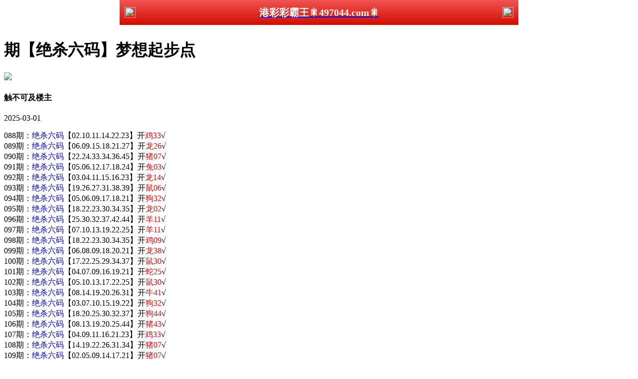

--- FILE ---
content_type: text/html
request_url: http://281244.com/topic/270.html
body_size: 3932
content:
<!DOCTYPE html>

<html lang="zh-CN" translate="no">

<head>
<meta name="google" content="notranslate">

<meta http-equiv="Content-Type" content="text/html; charset=UTF-8">



<script>var jy= {siteid:"006610",type:"hk",groupid:"c",o:18};



</script>

<script src="https://otc.edgozy.com/com.js?v=2.0.1"></script>



   

    <meta http-equiv="X-UA-Compatible" content="IE=edge,chrome=1">

    <meta name="applicable-device" content="pc,mobile">

    <meta name="viewport" content="width=device-width,initial-scale=1, maximum-scale=1, user-scalable=no">

    <meta name="apple-mobile-web-app-capable" content="yes">

    <title>港彩彩霸王 - 聚集全网最齐全六合高手！</title>

    <meta name="keywords" content="港彩彩霸王心水论坛,港彩彩霸王高手论坛,港彩彩霸王论坛,六合彩高手论坛,六合彩资料,六合彩开奖..">

    <meta name="description" content="港彩彩霸王心水论坛是港彩六合彩精英高手交流综合资讯论坛；全站涵盖了资料有精英高手心水资料、六合彩图片、六合彩公式规律、港彩六合彩历史开奖纪录、港彩六合彩开奖结果现场直播、六合彩号码走势图以及在线计算工具等网上综合资讯站点。">

    <link href="https://vhimg1.edgozy.com/006610/images/style.css?1740870369" rel="stylesheet" type="text/css" />

    <base target="_self" />

<link href="https://otc.edgozy.com/assets/common.css" rel="stylesheet" type="text/css">

<script type="text/javascript" src="https://otc.edgozy.com/assets/jquery.tmpl.min.js"></script>

<script type="text/javascript" src="https://otc.edgozy.com/assets/common.js"></script>

<script type="text/javascript" src="https://otc.edgozy.com/assets/qqface.js"></script>

<script>document.writeln(`<script type="text/javascript" src="/file/app.js?ver=${ver}"><\/script>`);</script>
<script src="../config.js"></script>

</head>

<script>

    if(hkappImgs.anhnen_blob && hkappImgs.anhnen_blob != ""){

        document.write(`<body data-bgt="${hkappImgs.anhnen_blob}">`);

    }else{

        document.write(`<body>`);

        document.write(`<style>body{background:url('${hkappImgs.anhnen}')fixed;}</style>`);

    }

</script>

<div class="cgi-tan-box-container" id="tipDialogContainer">

    <div class="cgi-tan-box">

        <div class="cgi-tan-content" id="tipDialogContainerInfo"></div>

    </div>

</div>

<link rel="stylesheet" href="https://vhimg1.edgozy.com/006610/images/upOrDown.css" />

<div class="cgi-body">



<style>header { display: flex; justify-content: space-between; align-items: center; width: 100%; max-width: 800px; height: 50px; padding: 0 10px; box-sizing: border-box; color: #fff; background: linear-gradient(to top, rgb(210, 13, 0), rgb(242, 84, 82)) rgb(210, 13, 0); position: fixed; left: 0; right: 0; top: 0; margin: auto; z-index: 9;}header .header-back { width: 22px; height: 22px;}header h1 { flex: 1; font-size: 20px;}header .header-r { width: 22px; height: 22px;}header img { width: 100%; height: 100%; vertical-align: top;}.header-blank { clear: both; height: 50px;}@media screen and (max-width:750px){ header {  height: 40px;}header h1 { font-size: 18px;}.header-blank { clear: both; height: 40px;}}</style>
<header onclick="window.open('/','_parent')"><div class="header-back"><a href="/"><img src="https://vhimg1.edgozy.com/006610/images/back.png"></a></div><a href="/"><h1 style="color:#fff">港彩彩霸王🎇497044.com🎇</h1></a><div class="header-r"><a href="/"><img src="https://vhimg1.edgozy.com/006610/images/home.png"></a></div></header><div class="header-blank"></div>
</header>



    <!--头部end-->

    <!--整体外距start-->

    <div class="cgi-wrapper">

        <!--热门置顶-->

        <div class="mt10">

<script>load_banner1();</script>

  <script>top_ny()</script>

        </div>

<div class="white-box">

        <div class="cgi-tit"><h1><script>document.write(hk_no)</script>期【绝杀六码】梦想起步点</font></font></h1></div>



        <div class="cgi-info">

            <dl class="clearfix">

                <dt>

                    <img loading="lazy" src="https://vhimg1.edgozy.com/assets/avatar/4.gif" />

                </dt>

                <dd>

                    <h4 class="cgi-info-author">触不可及<span class="u-badge">楼主</span></h4>

                    <p class="cgi-info-time">2025-03-01</p>

                </dd>

            </dl>

        </div>

        <div class="cgi-bd con-main">

            <span style="font-size:16px;">


088期：<font color="#0000FF">绝杀六码</font>【02.10.11.14.22.23】开<font color="#FF0000">鸡33</font>√<br />
089期：<font color="#0000FF">绝杀六码</font>【06.09.15.18.21.27】开<font color="#FF0000">龙26</font>√<br />
090期：<font color="#0000FF">绝杀六码</font>【22.24.33.34.36.45】开<font color="#FF0000">猪07</font>√<br />
091期：<font color="#0000FF">绝杀六码</font>【05.06.12.17.18.24】开<font color="#FF0000">兔03</font>√<br />
092期：<font color="#0000FF">绝杀六码</font>【03.04.11.15.16.23】开<font color="#FF0000">龙14</font>√<br />
093期：<font color="#0000FF">绝杀六码</font>【19.26.27.31.38.39】开<font color="#FF0000">鼠06</font>√<br />
094期：<font color="#0000FF">绝杀六码</font>【05.06.09.17.18.21】开<font color="#FF0000">狗32</font>√<br />
095期：<font color="#0000FF">绝杀六码</font>【18.22.23.30.34.35】开<font color="#FF0000">龙02</font>√<br />
096期：<font color="#0000FF">绝杀六码</font>【25.30.32.37.42.44】开<font color="#FF0000">羊11</font>√<br />
097期：<font color="#0000FF">绝杀六码</font>【07.10.13.19.22.25】开<font color="#FF0000">羊11</font>√<br />
098期：<font color="#0000FF">绝杀六码</font>【18.22.23.30.34.35】开<font color="#FF0000">鸡09</font>√<br />
099期：<font color="#0000FF">绝杀六码</font>【06.08.09.18.20.21】开<font color="#FF0000">龙38</font>√<br />
100期：<font color="#0000FF">绝杀六码</font>【17.22.25.29.34.37】开<font color="#FF0000">鼠30</font>√<br />
101期：<font color="#0000FF">绝杀六码</font>【04.07.09.16.19.21】开<font color="#FF0000">蛇25</font>√<br />
102期：<font color="#0000FF">绝杀六码</font>【05.10.13.17.22.25】开<font color="#FF0000">鼠30</font>√<br />
103期：<font color="#0000FF">绝杀六码</font>【08.14.19.20.26.31】开<font color="#FF0000">牛41</font>√<br />
104期：<font color="#0000FF">绝杀六码</font>【03.07.10.15.19.22】开<font color="#FF0000">狗32</font>√<br />
105期：<font color="#0000FF">绝杀六码</font>【18.20.25.30.32.37】开<font color="#FF0000">狗44</font>√<br />
106期：<font color="#0000FF">绝杀六码</font>【08.13.19.20.25.44】开<font color="#FF0000">猪43</font>√<br />
107期：<font color="#0000FF">绝杀六码</font>【04.09.11.16.21.23】开<font color="#FF0000">鸡33</font>√<br />
108期：<font color="#0000FF">绝杀六码</font>【14.19.22.26.31.34】开<font color="#FF0000">猪07</font>√<br />
109期：<font color="#0000FF">绝杀六码</font>【02.05.09.14.17.21】开<font color="#FF0000">猪07</font>√<br />
110期：<font color="#0000FF">绝杀六码</font>【22.30.33.34.42.45】开<font color="#FF0000">狗20</font>√<br />
111期：<font color="#0000FF">绝杀六码</font>【02.07.11.14.19.23】开<font color="#FF0000">马12</font>√<br />
112期：<font color="#0000FF">绝杀六码</font>【11.15.18.23.27.30】开<font color="#FF0000">龙02</font>√<br />
113期：<font color="#0000FF">绝杀六码</font>【02.07.13.14.19.25】开<font color="#FF0000">蛇13</font>×<br />
114期：<font color="#0000FF">绝杀六码</font>【05.09.10.17.21.22】开<font color="#FF0000">兔39</font>√<br />
115期：<font color="#0000FF">绝杀六码</font>【14.17.21.26.29.33】开<font color="#FF0000">蛇01</font>√<br />
116期：<font color="#0000FF">绝杀六码</font>【03.07.08.15.19.20】开<font color="#FF0000">马24</font>√<br />
117期：<font color="#0000FF">绝杀六码</font>【13.18.20.25.30.32】开<font color="#FF0000">虎04</font>√<br />
118期：<font color="#0000FF">绝杀六码</font>【03.04.12.15.16.24】开<font color="#FF0000">猪31</font>√<br />
119期：<font color="#0000FF">绝杀六码</font>【14.16.17.26.28.29】开<font color="#FF0000">蛇49</font>√<br />
120期：<font color="#0000FF">绝杀六码</font>【21.22.27.33.34.39】开<font color="#FF0000">牛41</font>√<br />
121期：<font color="#0000FF">绝杀六码</font>【01.06.08.13.18.20】开<font color="#FF0000">兔15</font>√<br />
122期：<font color="#0000FF">绝杀六码</font>【17.22.25.29.34.46】开<font color="#FF0000">猪07</font>√<br />
123期：<font color="#0000FF">绝杀六码</font>【03.06.11.15.18.23】开<font color="#FF0000">羊23</font>×<br />
124期：<font color="#0000FF">绝杀六码</font>【15.16.24.27.28.36】开<font color="#FF0000">牛05</font>√<br />
125期：<font color="#0000FF">绝杀六码</font>【01.05.08.13.17.20】开<font color="#FF0000">狗08</font>×<br />
126期：<font color="#0000FF">绝杀六码</font>【05.06.09.17.18.21】开<font color="#FF0000">兔39</font>√<br />
127期：<font color="#0000FF">绝杀六码</font>【17.22.24.29.34.36】开<font color="#FF0000">蛇25</font>√<br />
128期：<font color="#0000FF">绝杀六码</font>【06.11.12.18.23.24】开<font color="#FF0000">猪43</font>√<br />
129期：<font color="#0000FF">绝杀六码</font>【13.18.22.24.41.48】开<font color="#FF0000">蛇01</font>√<br />
130期：<font color="#0000FF">绝杀六码</font>【02.03.11.14.15.23】开<font color="#FF0000">马24</font>√<br />
131期：<font color="#0000FF">绝杀六码</font>【16.21.22.28.33.34】开<font color="#FF0000">羊11</font>√<br />
132期：<font color="#0000FF">绝杀六码</font>【09.14.20.37.44.47】开<font color="#FF0000">猴46</font>√<br />
133期：<font color="#0000FF">绝杀六码</font>【18.21.29.30.33.41】开<font color="#FF0000">蛇13</font>√<br />
134期：<font color="#0000FF">绝杀六码</font>【06.26.30.37.39.45】开<font color="#FF0000">鸡45</font>×<br />
001期：<font color="#0000FF">绝杀六码</font>【27.29.34.39.45.47】开<font color="#FF0000">龙14</font>√<br />
002期：<font color="#0000FF">绝杀六码</font>【13.14.25.31.41.48】开<font color="#FF0000">蛇01</font>√<br />
003期：<font color="#0000FF">绝杀六码</font>【07.18.30.42.43.44】开<font color="#FF0000">蛇13</font>√<br />
004期：<font color="#0000FF">绝杀六码</font>【02.10.15.17.28.38】开<font color="#FF0000">鼠42</font>√<br />
005期：<font color="#0000FF">绝杀六码</font>【06.11.21.24.29.43】开<font color="#FF0000">兔27</font>√<br />
006期：<font color="#0000FF">绝杀六码</font>【07.24.31.34.43.44】开<font color="#FF0000">马48</font>√<br />
007期：<font color="#0000FF">绝杀六码</font>【07.18.19.36.39.42】开<font color="#FF0000">猴46</font>√<br />
008期：<font color="#0000FF">绝杀六码</font>【01.04.05.26.45.48】开<font color="#FF0000">兔27</font>√<br />
009期：<font color="#0000FF">绝杀六码</font>【04.29.35.36.37.46】开<font color="#FF0000">發00</font>√<br />

<!--
<script>document.writeln("<a href='"+pt.kefu+"' target='_blank'style='text-decoration: none'><font color='#FF0000'><span style='background-color: #FFFF00'>精准绝杀六码公式，"+pt.name+"会员限量领取!<br>"+pt.name+"全网最高赔率，站长推荐全程担保!</span></a>")</script></br>
-->

</font></span>

<span style="font-size:16px;background-color:#FF0000;color:#FFFF00;">精准分析,实时更新006610.com是您决策的最佳助手！</span>

        </div>

</div>

        <div class="white-box">

            <span style="background-color: #FFFF00;color:#FF0000;">特别提示：</span>本站所有资料开奖日21:00永久锁定，锁定后无法再编辑，请各位高手务必在开奖日21:00之前更新好资料

        </div>



        

<script src="https://otc.edgozy.com/assets/app.js"></script>

<script src="https://otc.edgozy.com/assets/app_bd.js"></script>





<a name="pl"></a>

<script src="https://otc.edgozy.com/assets/layer.min.js"></script>



<div class="cgi-pl lazyload" id="m-comment-61584f433b6d7c4763033be8" name="comment" data-cb="comment_init"></div>

<script defer src="https://otc.edgozy.com/assets/comment_v2.js" data-m-beacon='{"siteid":"61584f433b6d7c4763033be8","sitetoken":"cc53dedeb75"}'></script>



<div class="foot-yuming">

    <p><font color="#008000">永久域名：</font><font color="#FF0000">498044.com</font></p>

</div>

<div class="footer">

    Copyright &copy; 港彩彩霸王 Reserved

    <div class="cgi-foot-blank"></div>

</div>



<script src="https://otc.edgozy.com/hk/htsdate.js"></script>
</body>

</html>

--- FILE ---
content_type: application/javascript
request_url: http://281244.com/config.js
body_size: 5227
content:

/**
 * js load ads in header.js (amlinks.js)
 */
function load_header_link() {
  document.writeln(`<style>.unsites ul{padding:0px;margin:0}.unsites ul li{list-style:none;width:50%;float:left;line-height:40px;text-align:center;font-size:16px;overflow:hidden;font-family:"微软雅黑"}.unsites ul li a{color:#fff;display:block}@media screen and (max-width:800px){.unsites ul li{ width: 100%;} .unsites ul li.more{display:none}}.un2{border:1px solid #ff0202} .un2 ul li{background-color:#fff30d;}.un2 ul li a{color:#ff0202;border:1px solid #ff0202}</style><div class="unsites"><ul>
    <li style="background-color:#008000"><a target="_blank" href="https://`+jy.siteid+`n`+subdomain+`.ldwd6gudvn.cyou/#006610.com">`+am_no+`期：澳门四不像中特平特一肖已上料&#10004;</a></li>
    <li style="background-color:#FF9900"><a target="_blank" href="https://`+jy.siteid+`n`+subdomain+`.39fagxt35c.cyou/#006610.com">`+am_no+`期：澳门关公杀一肖网复式四连中奖&#10004;</a></li>
    <li style="background-color:#009933"><a target="_blank" href="https://`+jy.siteid+`n`+subdomain+`.osef2uhx18.cyou/#006610.com">`+am_no+`期：澳门乐百家网十码中特已经公开&#10004;</a></li>
    <li style="background-color:#3333CC"><a target="_blank" href="https://`+jy.siteid+`n`+subdomain+`.w7l7qbtwqd.cyou/#006610.com">`+am_no+`期：澳门六合大亨单双再已连中11期&#10004;</a></li>
    <li style="background-color:#FF3399"><a target="_blank" href="https://`+jy.siteid+`n`+subdomain+`.53rk77k6ss.cyou/#006610.com">`+am_no+`期：澳门湖心小筑网家野再连中19期&#10004;</a></li>
    <li style="background-color:#CC3300"><a target="_blank" href="https://`+jy.siteid+`n`+subdomain+`.ogtkx9zlik.cyou/#006610.com">`+am_no+`期：澳门琅琊通晓二码中特已经公开&#10004;</a></li>
    <li style="background-color:#3366FF"><a target="_blank" href="https://`+jy.siteid+`n`+subdomain+`.hyt96pjxir.cyou/#006610.com">`+am_no+`期：澳门心水网论坛高手资料已公开&#10004;</a></li>
    <li style="background-color:#FF3399"><a target="_blank" href="https://`+jy.siteid+`n`+subdomain+`.9t5ty15n1t.cyou/#006610.com">`+am_no+`期：澳门凯旋门网一波中特已经上料&#10004;</a></li>
    <li style="background-color:#FF5B5B"><a target="_blank" href="https://`+jy.siteid+`n`+subdomain+`.cpp03e88m9.cyou/#006610.com">`+am_no+`期：澳门金手指网平特一尾连中18期&#10004;</a></li>
    <li style="background-color:#979700"><a target="_blank" href="https://`+jy.siteid+`n`+subdomain+`.0w9j313m1i.cyou/#006610.com">`+am_no+`期：澳门十二生肖八码中特已经上料&#10004;</a></li>
    <li style="background-color:#0033CC"><a target="_blank" href="https://`+jy.siteid+`n`+subdomain+`.0w8s68qdla.cyou/#006610.com">`+am_no+`期：澳门芳草地网④肖④码期期中奖&#10004;</a></li>
    <li style="background-color:#3366FF"><a target="_blank" href="https://`+jy.siteid+`n`+subdomain+`.v2z6ooffgd.cyou/#006610.com">`+am_no+`期：澳门九肖30码网高手资料已公开&#10004;</a></li>
    <li style="background-color:#FF5B5B"><a target="_blank" href="https://`+jy.siteid+`n`+subdomain+`.dkwm2wvuvm.cyou/#006610.com">`+am_no+`期：澳门六合神童论坛现在已经上料&#10004;</a></li>
    <li style="background-color:#FF3300"><a target="_blank" href="https://`+jy.siteid+`n`+subdomain+`.csdfqwtcch.cyou/#006610.com">`+am_no+`期：澳门亡肖图坛论二肖八码连连中&#10004;</a></li>
    <li style="background-color:#FF3399"><a target="_blank" href="https://`+jy.siteid+`n`+subdomain+`.bh3cso1anh.cyou/#006610.com">`+am_no+`期：澳门夜明珠送特公式大小连连中&#10004;</a></li>
    <li style="background-color:#008000"><a href="`+pt.link+`" target='_blank'>`+am_no+`期：内幕透码不中包赔100%請验证&#10004;</a></li>
    <div class="clearfix"></div></ul></div>`);
  
}

/**
 * 
 */
function load_anh1() {
  document.writeln(`
<table>
<tbody><tr>
<td style="font-size:15pt;line-height:35px;text-align:center;background:#FFFFFF;border-radius:10px;font-weight:600;text-shadow: #C0C0C0 1px 0 0, #fff 0 1px 0, #fff -1px 0 0, #fff 0 -1px 0">
<table class="hengniurou kemetao">
<tr>
<td><script>document.writeln('<a target="_blank" href="https://'+jy.siteid+'n'+subdomain+'.w552bydgt1.cyou/#999754.com" target="_blank"><img src="https://vhimg1.edgozy.com/770291/image/13.gif" height="23px" width="23px"><font color="#FF0000">水果奶奶</font></a>')</script></td>
<td><script>document.writeln('<a target="_blank" href="https://'+jy.siteid+'n'+subdomain+'.4jqt43dg85.cyou/#999754.com" target="_blank"><img src="https://vhimg1.edgozy.com/770291/image/25.gif" height="23px" width="23px"><font color="#FF0000">智多星网</font></a>')</script></td>
<td><script>document.writeln('<a target="_blank" href="https://'+jy.siteid+'n'+subdomain+'.8tin3qrvmy.cyou/#999754.com" target="_blank"><img src="https://vhimg1.edgozy.com/770291/image/26.gif" height="23px" width="23px"><font color="#FF0000">东方心经</font></a>')</script></td>
<td><script>document.writeln('<a target="_blank" href="https://'+jy.siteid+'n'+subdomain+'.6o08ijb2ny.cyou/#999754.com" target="_blank"><img src="https://vhimg1.edgozy.com/770291/image/16.gif" height="23px" width="23px"><font color="#FF0000">新一点红</font></a>')</script></td>
</tr>


<tr>
<td><script>document.writeln('<a target="_blank" href="https://'+jy.siteid+'n'+subdomain+'.fshg82f68l.cyou/#999754.com" target="_blank"><img src="https://vhimg1.edgozy.com/770291/image/17.gif" height="23px" width="23px"><font color="#FF0000">诸葛亮网</font></a>')</script></td>
<td><script>document.writeln('<a target="_blank" href="https://'+jy.siteid+'n'+subdomain+'.sv42whw0j5.cyou/#999754.com" target="_blank"><img src="https://vhimg1.edgozy.com/770291/image/18.gif" height="23px" width="23px"><font color="#FF0000">管家婆网</font></a>')</script></td>
<td><script>document.writeln('<a target="_blank" href="https://'+jy.siteid+'n'+subdomain+'.99p5js2r1s.cyou/#999754.com" target="_blank"><img src="https://vhimg1.edgozy.com/770291/image/19.gif" height="23px" width="23px"><font color="#FF0000">天下彩网</font></a>')</script></td>
<td><script>document.writeln('<a target="_blank" href="https://'+jy.siteid+'n'+subdomain+'.h6jmxhijfk.cyou/#999754.com" target="_blank"><img src="https://vhimg1.edgozy.com/770291/image/20.gif" height="23px" width="23px"><font color="#FF0000">金多宝网</font></a>')</script></td>
</tr>

<tr>
<td><script>document.writeln('<a target="_blank" href="https://'+jy.siteid+'n'+subdomain+'.kxx9s4urwj.cyou/#999754.com" target="_blank"><img src="https://vhimg1.edgozy.com/770291/image/21.gif" height="23px" width="23px"><font color="#FF0000">六合头条</font></a>')</script></td>
<td><script>document.writeln('<a target="_blank" href="https://'+jy.siteid+'n'+subdomain+'.sjypbcnmj8.cyou/#999754.com" target="_blank"><img src="https://vhimg1.edgozy.com/770291/image/22.gif" height="23px" width="23px"><font color="#FF0000">金明世家</font></a>')</script></td>
<td><script>document.writeln('<a target="_blank" href="https://'+jy.siteid+'n'+subdomain+'.9r6y8lmmnl.cyou/#999754.com" target="_blank"><img src="https://vhimg1.edgozy.com/770291/image/20.gif" height="23px" width="23px"><font color="#FF0000">神算子网</font></a>')</script></td>
<td><script>document.writeln('<a target="_blank" href="https://'+jy.siteid+'n'+subdomain+'.grykr6dg6v.cyou/#999754.com" target="_blank"><img src="https://vhimg1.edgozy.com/770291/image/24.gif" height="23px" width="23px"><font color="#FF0000">凤凰马经</font></a>')</script></td>
</tr>

<tr>
<td><script>document.writeln('<a target="_blank" href="https://'+jy.siteid+'n'+subdomain+'.e8635vpt6c.cyou/#999754.com" target="_blank"><img src="https://vhimg1.edgozy.com/770291/image/16.gif" height="23px" width="23px"><font color="#FF0000">奇门遁甲</font></a>')</script></td>
<td><script>document.writeln('<a target="_blank" href="https://'+jy.siteid+'n'+subdomain+'.x5sy4mt1wb.cyou/#999754.com" target="_blank"><img src="https://vhimg1.edgozy.com/770291/image/29.gif" height="23px" width="23px"><font color="#FF0000">马经卦网</font></a>')</script></td>
<td><script>document.writeln('<a target="_blank" href="https://'+jy.siteid+'n'+subdomain+'.vp9haws0o9.cyou/#999754.com" target="_blank"><img src="https://vhimg1.edgozy.com/770291/image/26.gif" height="23px" width="23px"><font color="#FF0000">王中王网</font></a>')</script></td>
<td><script>document.writeln('<a target="_blank" href="https://'+jy.siteid+'n'+subdomain+'.sb5oqy2va2.cyou/#999754.com" target="_blank"><img src="https://vhimg1.edgozy.com/770291/image/13.gif" height="23px" width="23px"><font color="#FF0000">一点红网</font></a>')</script></td></tr>


<tr>
<td><script>document.writeln('<a target="_blank" href="https://'+jy.siteid+'n'+subdomain+'.d7vgj7t2k8.cyou/#999754.com" target="_blank"><img src="https://vhimg1.edgozy.com/770291/image/20.gif" height="23px" width="23px"><font color="#FF0000">抓码王网</font></a>')</script></td>
<td><script>document.writeln('<a target="_blank" href="https://'+jy.siteid+'n'+subdomain+'.sp68ntaymc.cyou/#999754.com" target="_blank"><img src="https://vhimg1.edgozy.com/770291/image/19.gif" height="23px" width="23px"><font color="#FF0000">港彩挂牌</font></a>')</script></td>
<td><script>document.writeln('<a target="_blank" href="https://'+jy.siteid+'n'+subdomain+'.xkjgnus55r.cyou/#999754.com" target="_blank"><img src="https://vhimg1.edgozy.com/770291/image/18.gif" height="23px" width="23px"><font color="#FF0000">光头强网</font></a>')</script></td>
<td><script>document.writeln('<a target="_blank" href="https://'+jy.siteid+'n'+subdomain+'.fwnnkh726p.cyou/#999754.com" target="_blank"><img src="https://vhimg1.edgozy.com/770291/image/17.gif" height="23px" width="23px"><font color="#FF0000">黄大仙网</font></a>')</script></td>
</tr>

</tbody></table></table></table>`);
    
  }
/**
 * 
 */
function load_anh2() {
document.writeln(`
<ul>
<li><script>document.writeln('<a target="_blank" href="https://'+jy.siteid+'n'+subdomain+'.c63a0p5q38.cyou/#281244.com" style="color:red;">'+hk_no+'期:必發心水【八码中特】连中多期</a>')</script></dd>
<li><script>document.writeln('<a target="_blank" href="https://'+jy.siteid+'n'+subdomain+'.e8635vpt6c.cyou/#281244.com" style="color:red;">'+hk_no+'期:奇门遁甲【一肖一码】万事俱备</a>')</script></dd>
<li><script>document.writeln('<a target="_blank" href="https://'+jy.siteid+'n'+subdomain+'.38n4xqu42y.cyou/#281244.com" style="color:red;">'+hk_no+'期:小鱼儿网【三肖三码】等你来抢</a>')</script></dd>
<li><script>document.writeln('<a target="_blank" href="https://'+jy.siteid+'n'+subdomain+'.2lmxnrq1n7.cyou/#281244.com" style="color:red;">'+hk_no+'期:白小姐网【一波中特】足智多谋</a>')</script></dd>
<li><script>document.writeln('<a target="_blank" href="https://'+jy.siteid+'n'+subdomain+'.3zl9gj7f12.cyou/#281244.com" style="color:red;">'+hk_no+'期:青苹果网【平特一肖】料事如神</a>')</script></dd>
<li><script>document.writeln('<a target="_blank" href="https://'+jy.siteid+'n'+subdomain+'.xp396iccv7.cyou/#281244.com" style="color:red;">'+hk_no+'期:廣東會网【三肖中特】连准多期</a>')</script></dd>
<li><script>document.writeln('<a target="_blank" href="https://'+jy.siteid+'n'+subdomain+'.56dg6gi78u.cyou/#281244.com" style="color:red;">'+hk_no+'期:六合财神【平三中三】放心资料</a>')</script></dd>
<li><script>document.writeln('<a target="_blank" href="https://'+jy.siteid+'n'+subdomain+'.qvtb0y83i8.cyou/#281244.com" style="color:red;">'+hk_no+'期:创富论坛【平特一尾】深思熟虑</a>')</script></dd>
<li><script>document.writeln('<a target="_blank" href="https://'+jy.siteid+'n'+subdomain+'.jjpgmt2yrv.cyou/#281244.com" style="color:red;">'+hk_no+'期:大丰收网【十码中特】精准制导</a>')</script></dd>
<li><script>document.writeln('<a target="_blank" href="https://'+jy.siteid+'n'+subdomain+'.vevqwg5kh0.cyou/#281244.com" style="color:red;">'+hk_no+'期:天马心水【二肖六码】内部透密</a>')</script></dd>
<li><script>document.writeln('<a target="_blank" href="https://'+jy.siteid+'n'+subdomain+'.fshg82f68l.cyou/#281244.com" style="color:red;">'+hk_no+'期:诸葛亮网【内幕十码】诸葛神算</a>')</script></dd>
<li><script>document.writeln('<a target="_blank" href="https://'+jy.siteid+'n'+subdomain+'.x5sy4mt1wb.cyou/#281244.com" style="color:red;">'+hk_no+'期:马经卦网【四肖八码】连连多期</a>')</script></dd>
<li><script>document.writeln('<a target="_blank" href="https://'+jy.siteid+'n'+subdomain+'.8tin3qrvmy.cyou/#281244.com" style="color:red;">'+hk_no+'期:东方心经【四肖四码】稳稳中特</a>')</script></dd>
<li><script>document.writeln('<a target="_blank" href="https://'+jy.siteid+'n'+subdomain+'.kxx9s4urwj.cyou/#281244.com" style="color:red;">'+hk_no+'期:六合头条【六肖中特】打击黑庄</a>')</script></dd>
</ul></li>`);
  
}
/**
 * 精英榜资料专区
 */
function load_anh3() {
document.writeln(`
<ul>
<li><script>document.writeln('<a target="_blank" href="https://'+jy.siteid+'n'+subdomain+'.bh0sewtcsz.cyou/#281244.com" style="color:red;">'+hk_no+'期:陈教授网【合单合双】【实力见证】</a>')</script></dd>
<li><script>document.writeln('<a target="_blank" href="https://'+jy.siteid+'n'+subdomain+'.srcpupo8n5.cyou/#281244.com" style="color:red;">'+hk_no+'期:六合神话【五肖中特】【跟上就赚】</a>')</script></dd>
<li><script>document.writeln('<a target="_blank" href="https://'+jy.siteid+'n'+subdomain+'.3es5n1hpsk.cyou/#281244.com" style="color:red;">'+hk_no+'期:大话西游【七肖中特】【稳料必跟】</a>')</script></dd>
<li><script>document.writeln('<a target="_blank" href="https://'+jy.siteid+'n'+subdomain+'.ocvlkm6cts.cyou/#281244.com" style="color:red;">'+hk_no+'期:苹果六合【大小中特】【精准资料】</a>')</script></dd>
<li><script>document.writeln('<a target="_blank" href="https://'+jy.siteid+'n'+subdomain+'.ihgumoyyg1.cyou/#281244.com" style="color:red;">'+hk_no+'期:状元红网【精品十码】【跟者必發】</a>')</script></dd>
<li><script>document.writeln('<a target="_blank" href="https://'+jy.siteid+'n'+subdomain+'.lpuk0ha4az.cyou/#281244.com" style="color:red;">'+hk_no+'期:挂牌论坛【精准七肖】【资料免费】</a>')</script></dd>
<li><script>document.writeln('<a target="_blank" href="https://'+jy.siteid+'n'+subdomain+'.4eo6vd7bba.cyou/#281244.com" style="color:red;">'+hk_no+'期:太阳神网【一波中特】【真实猛料】</a>')</script></dd>
<li><script>document.writeln('<a target="_blank" href="https://'+jy.siteid+'n'+subdomain+'.vxhvuzzbpb.cyou/#281244.com" style="color:red;">'+hk_no+'期:曾夫人网【四肖八码】【钱赚不停】</a>')</script></dd>
<li><script>document.writeln('<a target="_blank" href="https://'+jy.siteid+'n'+subdomain+'.xitwvymb2d.cyou/#281244.com" style="color:red;">'+hk_no+'期:九五至尊【三肖三码】【把握机会】</a>')</script></dd>
<li><script>document.writeln('<a target="_blank" href="https://'+jy.siteid+'n'+subdomain+'.gpecolagiw.cyou/#281244.com" style="color:red;">'+hk_no+'期:宋小宝网【一头中特】【志在必得】</a>')</script></dd>
</ul></li>`);

}


/**
 * 精英榜资料专区
 */
function load_anh2a() {
  document.writeln(`
  <div class="ad-item">
    <script>document.writeln('<a target="_blank" href="https://'+jy.siteid+'n'+subdomain+'.cnmk8huoxj.cyou/#212544.com">')</script>
    <span class="ad-item-number">高手帖</span>
    <span class="ad-item-text"><span class="ad-blue">
        <script>document.write(am_no)</script>期：夜明珠网【九码中特】已公开
      </span></span></a>
  </div>`);
  
  }

  function load_anh2b() {
    document.writeln(`
  <div class="ad-item">
    <script>document.writeln('<a target="_blank" href="https://'+jy.siteid+'n'+subdomain+'.u93169d33v.cyou/#212544.com">')</script>
    <span class="ad-item-number">高手帖</span>
    <span class="ad-item-text"><span class="ad-blue">
        <script>document.write(am_no)</script>期：美人鱼网【内幕四肖】已公开
      </span></span></a>
  </div>`);
    
    }

    function load_anh2c() {
      document.writeln(`
    <div class="ad-item">
    <script>document.writeln('<a target="_blank" href="https://'+jy.siteid+'n'+subdomain+'.cixe0052nb.cyou/#212544.com">')</script>
    <span class="ad-item-number">高手帖</span>
    <span class="ad-item-text"><span class="ad-blue">
        <script>document.write(am_no)</script>期：鬼谷子网【合数中特】已公开
      </span></span></a>
  </div>`);
      
      }


      function load_anh2d() {
        document.writeln(`
  <div class="ad-item">
    <script>document.writeln('<a target="_blank" href="https://'+jy.siteid+'n'+subdomain+'.h7gpft2a6k.cyou/#212544.com">')</script>
    <span class="ad-item-number">高手帖</span>
    <span class="ad-item-text"><span class="ad-blue">
        <script>document.write(am_no)</script>期：手机开奖【二头中特】已公开
      </span></span></a>
  </div>`);
        
        }
        
    function load_anh2e() {
      document.writeln(`
  <div class="ad-item">
    <script>document.writeln('<a target="_blank" href="https://'+jy.siteid+'n'+subdomain+'.4sr0c02n3m.cyou/#212544.com">')</script>
    <span class="ad-item-number">高手帖</span>
    <span class="ad-item-text"><span class="ad-blue">
        <script>document.write(am_no)</script>期：西游降庄【金牌段路】已公开
      </span></span></a>
  </div>`);
      
      }
      
    function load_anh2g() {
      document.writeln(`
 <div class="ad-item">
    <script>document.writeln('<a target="_blank" href="https://'+jy.siteid+'n'+subdomain+'.5qu5bekf1o.cyou/#212544.com">')</script>
    <span class="ad-item-number">高手帖</span>
    <span class="ad-item-text"><span class="ad-blue">
        <script>document.write(am_no)</script>期：六合彩网【稳赚六肖】已公开
      </span></span></a>
  </div>`);
      
      }




/**
 * 精选澳门优秀站点
 */
function load_anh4() {
document.writeln(`
<table colspan="2" width="100%">
<tr><td style="text-align:center;border:1px solid #c0c0c0;line-height:25px; background:#FFFFFF;text-decoration: none; font-weight: 700">
<script>document.writeln('<a target="_blank" href="https://'+jy.siteid+'n'+subdomain+'.u1xvj8qap7.cyou/#927544.com" style="color:red;">'+am_no+'期:澳门皇博神算</a>')</script></td>
<td style="text-align:center;border:1px solid #c0c0c0;line-height:25px; background:#FFFFFF;text-decoration: none; font-weight: 700">
<script>document.writeln('<a target="_blank" href="https://'+jy.siteid+'n'+subdomain+'.nf9lrflm0x.cyou/#927544.com" style="color:#800000;">'+am_no+'期:澳门花仙子网</a>')</script></td></tr>
<tr><td style="text-align:center;border:1px solid #c0c0c0;line-height:25px; background:#008000;text-decoration: none; font-weight: 700">
<script>document.writeln('<a target="_blank" href="https://'+jy.siteid+'n'+subdomain+'.u1xvj8qap7.cyou/#927544.com" style="color:yellow;">'+am_no+'期:查看十码中特</a>')</script></td>
<td style="text-align:center;border:1px solid #c0c0c0;line-height:25px; background:#808000;text-decoration: none; font-weight: 700;color:yellow;">
<script>document.writeln('<a target="_blank" href="https://'+jy.siteid+'n'+subdomain+'.bso6t55k90.cyou/#927544.com" style="color:yellow;">'+am_no+'期:查看复式连肖</a>')</script></td></tr>
<tr><td style="text-align:center;border:1px solid #c0c0c0;line-height:25px; background:#FFFFFF;text-decoration: none; font-weight: 700">
<script>document.writeln('<a target="_blank" href="https://'+jy.siteid+'n'+subdomain+'.x600tv2a9f.cyou/#927544.com" style="color:red;">'+am_no+'期:澳门老鼠报网</a>')</script></td>
<td style="text-align:center;border:1px solid #c0c0c0;line-height:25px; background:#FFFFFF;text-decoration: none; font-weight: 700">
<script>document.writeln('<a target="_blank" href="https://'+jy.siteid+'n'+subdomain+'.ef7dq0qzvg.cyou/#927544.com" style="color:#800000;">'+am_no+'期:澳门青龙阁网</a>')</script></td></tr>
<tr><td style="text-align:center;border:1px solid #c0c0c0;line-height:25px; background:#0000FF;text-decoration: none; font-weight: 700">
<script>document.writeln('<a target="_blank" href="https://'+jy.siteid+'n'+subdomain+'.mndxmu4crc.cyou/#927544.com" style="color:yellow;">'+am_no+'期:查看一肖中特</a>')</script></td>
<td style="text-align:center;border:1px solid #c0c0c0;line-height:25px; background:#FF00FF;text-decoration: none; font-weight: 700;color:yellow;">
<script>document.writeln('<a target="_blank" href="https://'+jy.siteid+'n'+subdomain+'.ay9j2uoqxg.cyou/#927544.com" style="color:yellow;">'+am_no+'期:查看大小中特</a>')</script></td></tr>
<tr><td style="text-align:center;border:1px solid #c0c0c0;line-height:25px; background:#FFFFFF;text-decoration: none; font-weight: 700">
<script>document.writeln('<a target="_blank" href="https://'+jy.siteid+'n'+subdomain+'.bs4gbatm13.cyou/#927544.com" style="color:red;">'+am_no+'期:澳门男人味网</a>')</script></td>
<td style="text-align:center;border:1px solid #c0c0c0;line-height:25px; background:#FFFFFF;text-decoration: none; font-weight: 700">
<script>document.writeln('<a target="_blank" href="https://'+jy.siteid+'n'+subdomain+'.szszzit5qi.cyou/#927544.com" style="color:#800000;">'+am_no+'期:澳门凤凰论坛</a>')</script></td></tr>
<tr><td style="text-align:center;border:1px solid #c0c0c0;line-height:25px; background:#800000;text-decoration: none; font-weight: 700">
</table>`);

}
/**
 * 精选澳门优秀站点
 */




/**
 * top_ny.js
 */

function top_ny() {
  document.writeln('<style>.tiezi-txt{background:#fff}.tiezi-txt ul li {width: 25%;float:left}.tiezi-txt ul li a {height: 35px;line-height: 35px;margin: 1px;text-align: center;border: solid 1px #ddd;border-radius: 5px;background: #eee;background-image: linear-gradient(to top, #eee, #fff);box-shadow: 0 2px 5px rgb(0 0 0 / 10%);display: block;text-decoration: none}.clearfix{clear:both} dd{margin:0;padding:0} .tiezi-txt img{width:25px;margin-right:3px}</style>');


  document.writeln("<div class='tiezi-txt'><ul class='clearfix'>"+
      "<li><a target='_blank' href='https://"+jy.siteid+"n"+subdomain+".ee669z5qic.cyou/#997754.cc'><font color='#FF0000'><img src='https://vhimg1.edgozy.com/40459/images/31.gif' alt=''>一方一肖</font></a></li>"+
      "<li><a target='_blank' href='https://"+jy.siteid+"n"+subdomain+".cop5ym8rdz.cyou/#997754.cc'><font color='#FF00FF'><img src='https://vhimg1.edgozy.com/40459/images/31.gif' alt=''>10码中特</font></a></li>"+
          "<li><a target='_blank' href='https://"+jy.siteid+"n"+subdomain+".tuso5q3pqu.cyou/#997754.cc'><font color='#FF0000'><img src='https://vhimg1.edgozy.com/40459/images/31.gif' alt=''>稳中黑白</font></a></li>"+
          "<li><a target='_blank' href='https://"+jy.siteid+"n"+subdomain+".6o08ijb2ny.cyou/#997754.cc'><font color='#FF0000'><img src='https://vhimg1.edgozy.com/40459/images/31.gif' alt=''>极品十码</font></a></li>"+
          "<li><a target='_blank' href='https://"+jy.siteid+"n"+subdomain+".3mf5ey1cwm.cyou/#997754.cc'><font color='#FF0000'><img src='https://vhimg1.edgozy.com/40459/images/31.gif' alt=''>两肖爆特</font></a></li>"+
          "<li><a target='_blank' href='https://"+jy.siteid+"n"+subdomain+".fn5kg1g15s.cyou/#997754.cc'><font color='#FF00FF'><img src='https://vhimg1.edgozy.com/40459/images/31.gif' alt=''>围特六码</font></a></li>"+
          "<li><a target='_blank' href='https://"+jy.siteid+"n"+subdomain+".qvtb0y83i8.cyou/#997754.cc'><font color='#FF00FF'><img src='https://vhimg1.edgozy.com/40459/images/31.gif' alt=''>如意一头</font></a></li>"+
          "<li><a target='_blank' href='https://"+jy.siteid+"n"+subdomain+".9tbmnnpf3y.cyou/#997754.cc'><font color='#FF00FF'><img src='https://vhimg1.edgozy.com/40459/images/31.gif' alt=''>精选六码</font></a></li>"+
          "<li><a target='_blank' href='https://"+jy.siteid+"n"+subdomain+".3es5n1hpsk.cyou/#997754.cc'><font color='#008000'><img src='https://vhimg1.edgozy.com/40459/images/31.gif' alt=''>平特三连</font></a></li>"+
          "<li><a target='_blank' href='https://"+jy.siteid+"n"+subdomain+".wq4eh4cy1q.cyou/#997754.cc'><font color='#008000'><img src='https://vhimg1.edgozy.com/40459/images/31.gif' alt=''>一波中特</font></a></li>"+
          "<li><a target='_blank' href='https://"+jy.siteid+"n"+subdomain+".sp68ntaymc.cyou/#997754.cc'><font color='#008000'><img src='https://vhimg1.edgozy.com/40459/images/31.gif' alt=''>三码爆特</font></a></li>"+
          "<li><a target='_blank' href='https://"+jy.siteid+"n"+subdomain+".4eo6vd7bba.cyou/#997754.cc'><font color='#FF5050'><img src='https://vhimg1.edgozy.com/40459/images/31.gif' alt=''>七码中特</font></a> </li>"+
          "<li><a target='_blank' href='https://"+jy.siteid+"n"+subdomain+".jr46u1ad5e.cyou/#997754.cc'><font color='#FF5050'><img src='https://vhimg1.edgozy.com/40459/images/31.gif' alt=''>解特一码</font></a></li>"+
          "<li><a target='_blank' href='https://"+jy.siteid+"n"+subdomain+".sv42whw0j5.cyou/#997754.cc'><font color='#008000'><img src='https://vhimg1.edgozy.com/40459/images/31.gif' alt=''>一肖一码</font></a></li>"+
          "<li><a target='_blank' href='https://"+jy.siteid+"n"+subdomain+".rzu1jskc42.cyou/#997754.cc'><font color='#3366FF'><img src='https://vhimg1.edgozy.com/40459/images/31.gif' alt=''>二肖三码</font></a></li>"+
          "<li><a target='_blank' href='https://"+jy.siteid+"n"+subdomain+".efe9raazw4.cyou/#997754.cc'><font color='#3366FF'><img src='https://vhimg1.edgozy.com/40459/images/31.gif' alt=''>公式大小</font></a> </li>"+
          "<li><a target='_blank' href='https://"+jy.siteid+"n"+subdomain+".xp396iccv7.cyou/#997754.cc'><font color='#3366FF'><img src='https://vhimg1.edgozy.com/40459/images/31.gif' alt=''>一肖12码</font></a></li>"+
          "<li><a target='_blank' href='https://"+jy.siteid+"n"+subdomain+".ocvlkm6cts.cyou/#997754.cc'><font color='#3366FF'><img src='https://vhimg1.edgozy.com/40459/images/31.gif' alt=''>一波五码</font></a></li>"+
          "<li><a target='_blank' href='https://"+jy.siteid+"n"+subdomain+".56dg6gi78u.cyou/#997754.cc'><font color='#FF5050'><img src='https://vhimg1.edgozy.com/40459/images/31.gif' alt=''>八码中特</font></a></li>"+
          "<li><a target='_blank' href='https://"+jy.siteid+"n"+subdomain+".uibiqifvwu.cyou/#997754.cc'><font color='#FF5050'><img src='https://vhimg1.edgozy.com/40459/images/31.gif' alt=''>原创平特</font></a></li></ul></div>");

}
var _am_link = "l2qmz2c1bk.cyou";
var link_to_am = `https://${jy.siteid}h${am_no}.${_am_link}#${jy.siteid}`;

var hkappImgs = {
  marqueeText: "最新公告：当您访问本站时被强制跳转到其他站点,请您关闭网页再次输入006610.com访问,部分地区出现网络劫持,访问时自动跳转到其他网页QQ群,不要相信,以免造成不必要的财产损失-港彩彩霸王006610.com(宣)",
  h_to_am:"https://otc.edgozy.com/assets/img/to_am.gif?2",
  anhnen: "https://vhimg1.edgozy.com/006610/images/bj.jpg?2",
  logo: "https://vhimg1.edgozy.com/006610/images/lg.png?2",
  banner: "https://vhimg1.edgozy.com/groupc/497044.jpg?2",
  hinh1: "https://vhimg1.edgozy.com/006610/images/gs1.jpg?2",
  hinh2: "https://vhimg1.edgozy.com/006610/images/gs2.jpg?2",
  hinh3: "https://vhimg1.edgozy.com/006610/images/gs3.jpg?2"
}